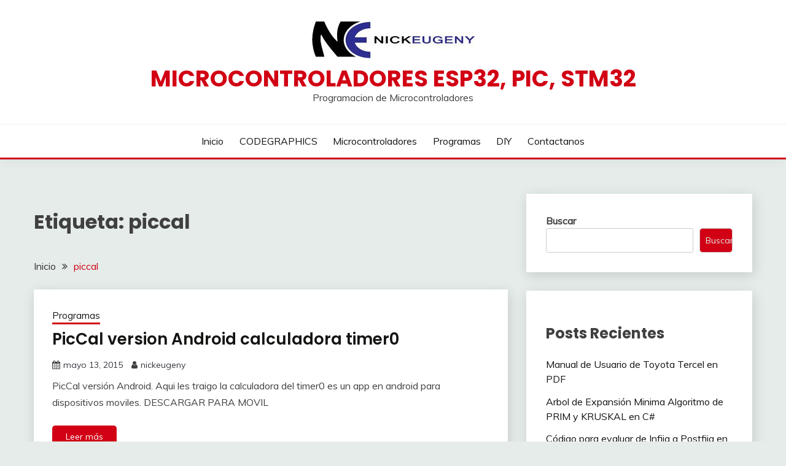

--- FILE ---
content_type: text/html; charset=utf-8
request_url: https://www.google.com/recaptcha/api2/aframe
body_size: 268
content:
<!DOCTYPE HTML><html><head><meta http-equiv="content-type" content="text/html; charset=UTF-8"></head><body><script nonce="FJPSH7Ay1Zv0HG9Onp2v_Q">/** Anti-fraud and anti-abuse applications only. See google.com/recaptcha */ try{var clients={'sodar':'https://pagead2.googlesyndication.com/pagead/sodar?'};window.addEventListener("message",function(a){try{if(a.source===window.parent){var b=JSON.parse(a.data);var c=clients[b['id']];if(c){var d=document.createElement('img');d.src=c+b['params']+'&rc='+(localStorage.getItem("rc::a")?sessionStorage.getItem("rc::b"):"");window.document.body.appendChild(d);sessionStorage.setItem("rc::e",parseInt(sessionStorage.getItem("rc::e")||0)+1);localStorage.setItem("rc::h",'1768534030800');}}}catch(b){}});window.parent.postMessage("_grecaptcha_ready", "*");}catch(b){}</script></body></html>